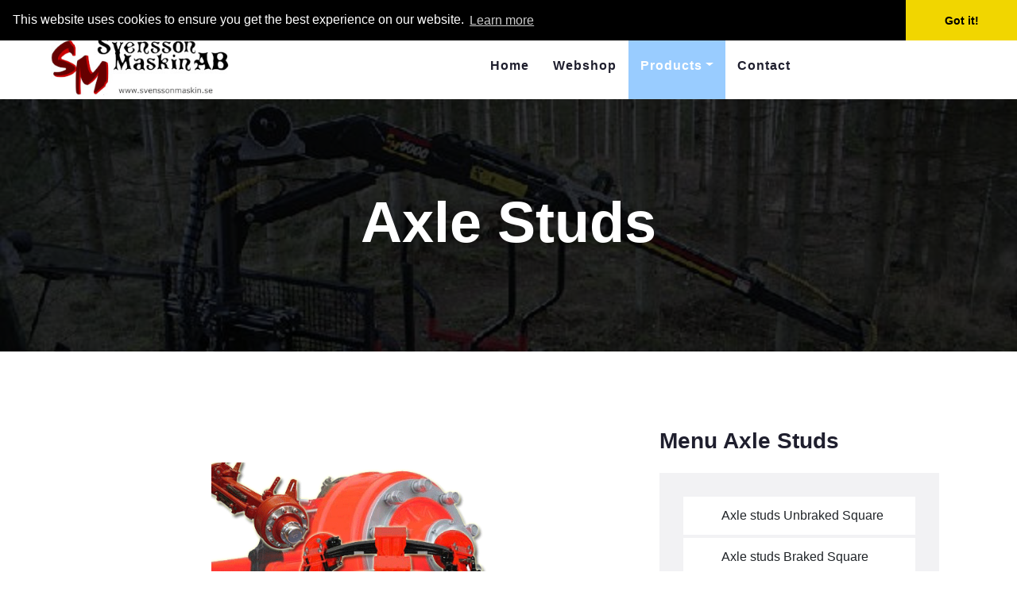

--- FILE ---
content_type: text/html; charset=UTF-8
request_url: https://www.svenssonmaskin.se/eng/axlestuds.php
body_size: 2684
content:
<!DOCTYPE html>
<html lang="eng">
<head>
	<meta charset="UTF-8">
	<meta name="keywords" content="Svensson, maskin, vridhus, reservdelar, axeltappar" />
<meta name="description" content="Svensson Maskin AB - Axeltappar." />
<meta name="expires" content="never" />
<meta name="language" content="sv" />
<meta name="distribution" content="global" />
<meta name="robots" content="index,follow" />
<meta name=viewport content="width=device-width, initial-scale=0.4">
<title>Svensson Maskin - Axeltappar</title>
	<link rel="stylesheet" href="../css/style.css" type="text/css">
<link rel="stylesheet" type="text/css" href="//cdnjs.cloudflare.com/ajax/libs/cookieconsent2/3.0.3/cookieconsent.min.css" />
<script src="//cdnjs.cloudflare.com/ajax/libs/cookieconsent2/3.0.3/cookieconsent.min.js"></script>
<script>
window.addEventListener("load", function(){
window.cookieconsent.initialise({
  "palette": {
    "popup": {
      "background": "#000"
    },
    "button": {
      "background": "#f1d600"
    }
  },
  "theme": "edgeless",
  "position": "top",
  "content": {
    "href": "http://www.svenssonmaskin.se/cookies.php"
  }
})});
</script>
<!-- Matomo -->
<script>
  var _paq = window._paq = window._paq || [];
  /* tracker methods like "setCustomDimension" should be called before "trackPageView" */
  _paq.push(['trackPageView']);
  _paq.push(['enableLinkTracking']);
  (function() {
    var u="//svenssonmaskin.se/statistik/";
    _paq.push(['setTrackerUrl', u+'matomo.php']);
    _paq.push(['setSiteId', '1']);
    var d=document, g=d.createElement('script'), s=d.getElementsByTagName('script')[0];
    g.async=true; g.src=u+'matomo.js'; s.parentNode.insertBefore(g,s);
  })();
</script>
<!-- End Matomo Code -->

</head>

<body>
    <!-- Topbar Start -->
    <div class="container-fluid bg-dark">
        <div class="row py-2 px-lg-5">
            <div class="col-lg-6 text-center text-lg-left mb-2 mb-lg-0">
                <div class="d-inline-flex align-items-center text-white">
                    <small><i class="fa fa-phone-alt mr-2"></i>+46(0)768-77 98 35</small>
                    <small class="px-3">|</small>
                    <small><i class="fa fa-envelope mr-2"></i>ulf@svenssonmaskin.se</small>
					<small class="px-3">|</small>
					<small><i class="fa fa-envelope mr-2"></i><a href="https://www.kranschwenkwerk.de/" target="_blank"><img src="../img/gerflag.png" alt="" /></a></small>
					<small><i class="fa fa-envelope mr-2"></i><a href="https://www.svenssonmaskin.se/" target="_blank"><img src="../img/sveflag.png" alt="" /></a></small>
                </div>
            </div>
            
        </div>
    </div>
    <!-- Topbar End -->


    <!-- Meny -->
    <div class="container-fluid p-0">
        <nav class="navbar navbar-expand-lg bg-light navbar-light py-3 py-lg-0 px-lg-5">
            <a href="index.php" class="navbar-brand ml-lg-3">
                <img src="../img/logga22.jpg" alt="" class="logo" />
            </a>
            <button type="button" class="navbar-toggler" data-toggle="collapse" data-target="#navbarCollapse">
                <span class="navbar-toggler-icon"></span>
            </button>
            <div class="collapse navbar-collapse justify-content-between px-lg-3" id="navbarCollapse">
                <div class="navbar-nav m-auto py-0">
                    <a href="index.php" class="nav-item nav-link">Home</a>
                    <a href="https://svenssonmaskin.se/shop/" class="nav-item nav-link">Webshop</a>
                    
                    
                 <div class="nav-item dropdown">
                   <a href="#" class="nav-link dropdown-toggle active" data-toggle="dropdown">Products</a>
                     <div class="dropdown-menu rounded-0 m-0">
                        <a href="slewinghouses.php" class="dropdown-item">Slewing Houses</a>
                        <a href="rotators.php" class="dropdown-item">Rotators</a>
					    <a href="grapplers.php" class="dropdown-item">Grapplers</a>
					    <a href="contracts.php" class="dropdown-item active">Contract</a>
						<a href="cranedampers.php" class="dropdown-item">Crane dampers</a>
						<a href="axlestuds.php" class="dropdown-item">Axles/Axle studs</a>
						<a href="wheelrubbertracks.php" class="dropdown-item">Wheels and Rubber tracks</a>
						<a href="spareparts.php" class="dropdown-item">Spare parts</a>
						<a href="suppliers.php" class="dropdown-item">Suppliers</a>
																			
                        </div>
                    </div>
                    <a href="contact.php" class="nav-item nav-link">Contact</a>
                </div>
                
            </div>
        </nav>
    </div>
	
    <!-- meny -->


    <!-- Header Start -->
    <div class="jumbotron jumbotron-fluid mb-5">
        <div class="container text-center py-5">
            <h1 class="text-white display-3">Axle Studs</h1>
            
            
        </div>
    </div>
    <!-- Header End -->


    <!-- Blog Start -->
    <div class="container py-5">
        <div class="row">
            <div class="col-lg-8">
                <!-- produkt start -->
                <div class="pb-3">
                    <div class="position-relative">
                        <img class="img-fluid w-100" src="../img/axeltappar.gif" alt="">
                        
                    </div>
                    <div class="bg-secondary mb-3" style="padding: 30px;">
                        
                        <p>Here you will find our various axle studs, feel free to contact us if you have questions or cannot find what you are looking for.
						<br>
						<br>
Click in the menu on the right to browse between our different axle studs.
<br>
<br>

</p>

						 <br>
						
                    </div>
                </div>
                <!-- produkt slut -->

                

                
            </div>
               <!-- sida börja -->         
                <div class="mb-5">
                    <h3 class="mb-4">Menu Axle Studs</h3>
                    <div class="bg-secondary" style="padding: 30px;">
                        <ul class="list-inline m-0">
                            <li class="mb-1 py-2 px-3 bg-light d-flex justify-content-between align-items-center">
                                <a class="dropdown-item" href="axlestuds-obromsad.php"><i class="fa fa-angle-right text-primary mr-2"></i>Axle studs Unbraked Square</a>
                                
                            </li>
                            
							<li class="py-2 px-3 bg-light d-flex justify-content-between align-items-center">
                                <a class="dropdown-item" href="axlestuds-bromsad.php"><i class="fa fa-angle-right text-primary mr-2"></i>Axle studs Braked Square</a>
                                
                            </li>
                        </ul>
                    </div>
                </div>
                

                

                

                
           
            <!-- sida slut -->
        </div>
    </div>
    


    <!-- Footer -->
    <div class="container-fluid bg-dark text-white mt-5 py-5 px-sm-3 px-md-5">
        <div class="row pt-5">
            <div class="col-lg-7 col-md-6">
                <div class="row">
                    <div class="col-md-6 mb-5">
                        <h3 class="text-primary mb-4">Contact Us</h3>
                        <p>INVOICING ADDRESS<br>
						Nävlinge 2358<br>
						288 93 Nävlinge<br><br>


						ADDRESS FOR DELIVERIES<br>
						Källbogatan 1<br>						289 47 Glimåkra</p>
                     <div class="d-flex justify-content-start mt-4">
                            
                            <a href="https://www.facebook.com/svenssonmaskinab" target="_blank"><img src="../img/Facebook.png" alt="" /></a>
                            
                        </div>
                      
                        
                    </div>
                    <div class="col-md-6 mb-5">
                        <h3 class="text-primary mb-4">Links</h3>
                        <div class="d-flex flex-column justify-content-start">
                            <a class="text-white mb-2" href="index.php"><i class="fa fa-angle-right mr-2"></i>Home</a>
                            <a class="text-white mb-2" href="https://svenssonmaskin.se/shop/"><i class="fa fa-angle-right mr-2"></i>Webshop</a>
                            <a class="text-white mb-2" href="products.php"><i class="fa fa-angle-right mr-2"></i>Products</a>
                            <a class="text-white mb-2" href="contact.php"><i class="fa fa-angle-right mr-2"></i>Contact</a>
                        </div>
                    </div>
                </div>
            </div>
            <div class="col-lg-5 col-md-6 mb-5">
                
                
            </div>
        </div>
    </div>
    <div class="container-fluid bg-dark text-white border-top py-4 px-sm-3 px-md-5" style="border-color: #3E3E4E !important;">
        <div class="row">
            <div class="col-lg-6 text-center text-xl-center mb-3 mb-md-0">
                <p class="m-0 text-white">&copy; <a href="#">Svensson Maskin AB</a>. All Rights Reserved. 
				
				
                </p>
            </div>
            
        </div>
    </div>
   


    


    <!-- JavaScript Libraries -->
    <script src="https://code.jquery.com/jquery-3.4.1.min.js"></script>
    <script src="https://stackpath.bootstrapcdn.com/bootstrap/4.4.1/js/bootstrap.bundle.min.js"></script>
    
</body>

</html>